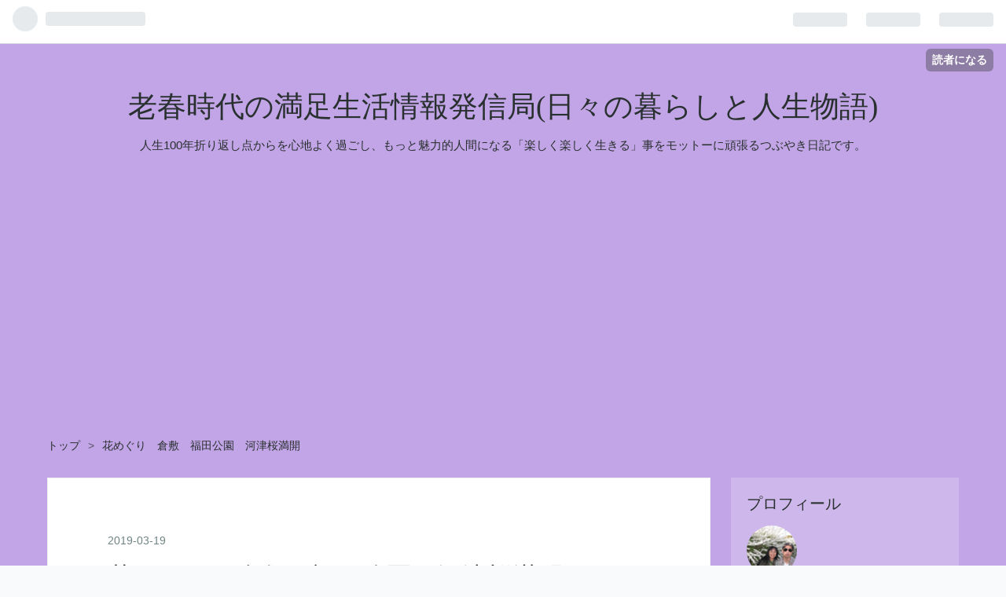

--- FILE ---
content_type: text/html; charset=utf-8
request_url: https://www.compasslife.work/entry/2019/03/19/142302
body_size: 13262
content:
<!DOCTYPE html>
<html
  lang="ja"

data-admin-domain="//blog.hatena.ne.jp"
data-admin-origin="https://blog.hatena.ne.jp"
data-author="compass-life"
data-avail-langs="ja en"
data-blog="compass-life.hatenablog.com"
data-blog-comments-top-is-new="1"
data-blog-host="compass-life.hatenablog.com"
data-blog-is-public="1"
data-blog-name="老春時代の満足生活情報発信局(日々の暮らしと人生物語)"
data-blog-owner="compass-life"
data-blog-show-ads=""
data-blog-show-sleeping-ads=""
data-blog-uri="https://www.compasslife.work/"
data-blog-uuid="98012380849396113"
data-blogs-uri-base="https://www.compasslife.work"
data-brand="pro"
data-data-layer="{&quot;hatenablog&quot;:{&quot;admin&quot;:{},&quot;analytics&quot;:{&quot;brand_property_id&quot;:&quot;&quot;,&quot;measurement_id&quot;:&quot;&quot;,&quot;non_sampling_property_id&quot;:&quot;&quot;,&quot;property_id&quot;:&quot;UA-135024563-1&quot;,&quot;separated_property_id&quot;:&quot;UA-29716941-18&quot;},&quot;blog&quot;:{&quot;blog_id&quot;:&quot;98012380849396113&quot;,&quot;content_seems_japanese&quot;:&quot;true&quot;,&quot;disable_ads&quot;:&quot;custom_domain&quot;,&quot;enable_ads&quot;:&quot;false&quot;,&quot;enable_keyword_link&quot;:&quot;true&quot;,&quot;entry_show_footer_related_entries&quot;:&quot;true&quot;,&quot;force_pc_view&quot;:&quot;false&quot;,&quot;is_public&quot;:&quot;true&quot;,&quot;is_responsive_view&quot;:&quot;false&quot;,&quot;is_sleeping&quot;:&quot;true&quot;,&quot;lang&quot;:&quot;ja&quot;,&quot;name&quot;:&quot;\u8001\u6625\u6642\u4ee3\u306e\u6e80\u8db3\u751f\u6d3b\u60c5\u5831\u767a\u4fe1\u5c40(\u65e5\u3005\u306e\u66ae\u3089\u3057\u3068\u4eba\u751f\u7269\u8a9e)&quot;,&quot;owner_name&quot;:&quot;compass-life&quot;,&quot;uri&quot;:&quot;https://www.compasslife.work/&quot;},&quot;brand&quot;:&quot;pro&quot;,&quot;page_id&quot;:&quot;entry&quot;,&quot;permalink_entry&quot;:{&quot;author_name&quot;:&quot;compass-life&quot;,&quot;categories&quot;:&quot;&quot;,&quot;character_count&quot;:402,&quot;date&quot;:&quot;2019-03-19&quot;,&quot;entry_id&quot;:&quot;17680117126995981922&quot;,&quot;first_category&quot;:&quot;&quot;,&quot;hour&quot;:&quot;14&quot;,&quot;title&quot;:&quot;\u82b1\u3081\u3050\u308a\u3000\u5009\u6577\u3000\u798f\u7530\u516c\u5712\u3000\u6cb3\u6d25\u685c\u6e80\u958b&quot;,&quot;uri&quot;:&quot;https://www.compasslife.work/entry/2019/03/19/142302&quot;},&quot;pro&quot;:&quot;pro&quot;,&quot;router_type&quot;:&quot;blogs&quot;}}"
data-device="pc"
data-dont-recommend-pro="false"
data-global-domain="https://hatena.blog"
data-globalheader-color="b"
data-globalheader-type="pc"
data-has-touch-view="1"
data-help-url="https://help.hatenablog.com"
data-page="entry"
data-parts-domain="https://hatenablog-parts.com"
data-plus-available="1"
data-pro="true"
data-router-type="blogs"
data-sentry-dsn="https://03a33e4781a24cf2885099fed222b56d@sentry.io/1195218"
data-sentry-environment="production"
data-sentry-sample-rate="0.1"
data-static-domain="https://cdn.blog.st-hatena.com"
data-version="eb858d677b6f9ea2eeb6a32d6d15a3"




  data-initial-state="{}"

  >
  <head prefix="og: http://ogp.me/ns# fb: http://ogp.me/ns/fb# article: http://ogp.me/ns/article#">

  

  
  <meta name="viewport" content="width=device-width, initial-scale=1.0" />


  


  

  <meta name="robots" content="max-image-preview:large" />


  <meta charset="utf-8"/>
  <meta http-equiv="X-UA-Compatible" content="IE=7; IE=9; IE=10; IE=11" />
  <title>花めぐり　倉敷　福田公園　河津桜満開 - 老春時代の満足生活情報発信局(日々の暮らしと人生物語)</title>

  
  <link rel="canonical" href="https://www.compasslife.work/entry/2019/03/19/142302"/>



  

<meta itemprop="name" content="花めぐり　倉敷　福田公園　河津桜満開 - 老春時代の満足生活情報発信局(日々の暮らしと人生物語)"/>

  <meta itemprop="image" content="https://cdn.image.st-hatena.com/image/scale/9251f7268734c1e303aeee4c1603df2267a2dba0/backend=imagemagick;version=1;width=1300/https%3A%2F%2Fcdn-ak.f.st-hatena.com%2Fimages%2Ffotolife%2Fc%2Fcompass-life%2F20190315%2F20190315180541.jpg"/>


  <meta property="og:title" content="花めぐり　倉敷　福田公園　河津桜満開 - 老春時代の満足生活情報発信局(日々の暮らしと人生物語)"/>
<meta property="og:type" content="article"/>
  <meta property="og:url" content="https://www.compasslife.work/entry/2019/03/19/142302"/>

  <meta property="og:image" content="https://cdn.image.st-hatena.com/image/scale/9251f7268734c1e303aeee4c1603df2267a2dba0/backend=imagemagick;version=1;width=1300/https%3A%2F%2Fcdn-ak.f.st-hatena.com%2Fimages%2Ffotolife%2Fc%2Fcompass-life%2F20190315%2F20190315180541.jpg"/>

<meta property="og:image:alt" content="花めぐり　倉敷　福田公園　河津桜満開 - 老春時代の満足生活情報発信局(日々の暮らしと人生物語)"/>
    <meta property="og:description" content="河津桜を見に、倉敷の福田公園に行ってきました。 福田公園 河津桜 河津桜 昨年は、満開を見られなかったのですが、今年は綺麗に咲いてました。個々の公園は,ソメイヨシノのもきれいなのですが、見に行ったことがないのです。河津桜は、長い開花期間があるので、ソメイヨシノと重なると、薄いソメイヨシノのピンクと河津桜の濃いピンクのコントラストも見事だろうなぁと思っているのですが。 4月1日より、仕事なので、また、見に行けないかな。何せ、夫が三交代の仕事をしているので、休みが決まっていないから。 だけど、あきらめずに、楽しみにしていよう。勤務がうまく休みになりますように。 インターネットで、倉敷の観光案内を張…" />
<meta property="og:site_name" content="老春時代の満足生活情報発信局(日々の暮らしと人生物語)"/>

  <meta property="article:published_time" content="2019-03-19T05:23:02Z" />

      <meta name="twitter:card"  content="summary_large_image" />
    <meta name="twitter:image" content="https://cdn.image.st-hatena.com/image/scale/9251f7268734c1e303aeee4c1603df2267a2dba0/backend=imagemagick;version=1;width=1300/https%3A%2F%2Fcdn-ak.f.st-hatena.com%2Fimages%2Ffotolife%2Fc%2Fcompass-life%2F20190315%2F20190315180541.jpg" />  <meta name="twitter:title" content="花めぐり　倉敷　福田公園　河津桜満開 - 老春時代の満足生活情報発信局(日々の暮らしと人生物語)" />    <meta name="twitter:description" content="河津桜を見に、倉敷の福田公園に行ってきました。 福田公園 河津桜 河津桜 昨年は、満開を見られなかったのですが、今年は綺麗に咲いてました。個々の公園は,ソメイヨシノのもきれいなのですが、見に行ったことがないのです。河津桜は、長い開花期間があるので、ソメイヨシノと重なると、薄いソメイヨシノのピンクと河津桜の濃いピンクのコ…" />  <meta name="twitter:app:name:iphone" content="はてなブログアプリ" />
  <meta name="twitter:app:id:iphone" content="583299321" />
  <meta name="twitter:app:url:iphone" content="hatenablog:///open?uri=https%3A%2F%2Fwww.compasslife.work%2Fentry%2F2019%2F03%2F19%2F142302" />  <meta name="twitter:site" content="@lifecompass3" />
  
    <meta name="description" content="河津桜を見に、倉敷の福田公園に行ってきました。 福田公園 河津桜 河津桜 昨年は、満開を見られなかったのですが、今年は綺麗に咲いてました。個々の公園は,ソメイヨシノのもきれいなのですが、見に行ったことがないのです。河津桜は、長い開花期間があるので、ソメイヨシノと重なると、薄いソメイヨシノのピンクと河津桜の濃いピンクのコントラストも見事だろうなぁと思っているのですが。 4月1日より、仕事なので、また、見に行けないかな。何せ、夫が三交代の仕事をしているので、休みが決まっていないから。 だけど、あきらめずに、楽しみにしていよう。勤務がうまく休みになりますように。 インターネットで、倉敷の観光案内を張…" />


  
<script
  id="embed-gtm-data-layer-loader"
  data-data-layer-page-specific="{&quot;hatenablog&quot;:{&quot;blogs_permalink&quot;:{&quot;has_related_entries_with_elasticsearch&quot;:&quot;true&quot;,&quot;is_author_pro&quot;:&quot;true&quot;,&quot;entry_afc_issued&quot;:&quot;false&quot;,&quot;is_blog_sleeping&quot;:&quot;true&quot;,&quot;blog_afc_issued&quot;:&quot;false&quot;}}}"
>
(function() {
  function loadDataLayer(elem, attrName) {
    if (!elem) { return {}; }
    var json = elem.getAttribute(attrName);
    if (!json) { return {}; }
    return JSON.parse(json);
  }

  var globalVariables = loadDataLayer(
    document.documentElement,
    'data-data-layer'
  );
  var pageSpecificVariables = loadDataLayer(
    document.getElementById('embed-gtm-data-layer-loader'),
    'data-data-layer-page-specific'
  );

  var variables = [globalVariables, pageSpecificVariables];

  if (!window.dataLayer) {
    window.dataLayer = [];
  }

  for (var i = 0; i < variables.length; i++) {
    window.dataLayer.push(variables[i]);
  }
})();
</script>

<!-- Google Tag Manager -->
<script>(function(w,d,s,l,i){w[l]=w[l]||[];w[l].push({'gtm.start':
new Date().getTime(),event:'gtm.js'});var f=d.getElementsByTagName(s)[0],
j=d.createElement(s),dl=l!='dataLayer'?'&l='+l:'';j.async=true;j.src=
'https://www.googletagmanager.com/gtm.js?id='+i+dl;f.parentNode.insertBefore(j,f);
})(window,document,'script','dataLayer','GTM-P4CXTW');</script>
<!-- End Google Tag Manager -->











  <link rel="shortcut icon" href="https://www.compasslife.work/icon/favicon">
<link rel="apple-touch-icon" href="https://www.compasslife.work/icon/touch">
<link rel="icon" sizes="192x192" href="https://www.compasslife.work/icon/link">

  

<link rel="alternate" type="application/atom+xml" title="Atom" href="https://www.compasslife.work/feed"/>
<link rel="alternate" type="application/rss+xml" title="RSS2.0" href="https://www.compasslife.work/rss"/>

  <link rel="alternate" type="application/json+oembed" href="https://hatena.blog/oembed?url=https%3A%2F%2Fwww.compasslife.work%2Fentry%2F2019%2F03%2F19%2F142302&amp;format=json" title="oEmbed Profile of 花めぐり　倉敷　福田公園　河津桜満開"/>
<link rel="alternate" type="text/xml+oembed" href="https://hatena.blog/oembed?url=https%3A%2F%2Fwww.compasslife.work%2Fentry%2F2019%2F03%2F19%2F142302&amp;format=xml" title="oEmbed Profile of 花めぐり　倉敷　福田公園　河津桜満開"/>
  
  <link rel="author" href="http://www.hatena.ne.jp/compass-life/">

  

  
      <link rel="preload" href="https://cdn-ak.f.st-hatena.com/images/fotolife/c/compass-life/20190315/20190315180541.jpg" as="image"/>


  
    
<link rel="stylesheet" type="text/css" href="https://cdn.blog.st-hatena.com/css/blog.css?version=eb858d677b6f9ea2eeb6a32d6d15a3"/>

    
  <link rel="stylesheet" type="text/css" href="https://usercss.blog.st-hatena.com/blog_style/98012380849396113/04be3f73e3433f3db9d95881f9c4e6e4f8205b5b"/>
  
  

  

  
<script> </script>

  
<style>
  div#google_afc_user,
  div.google-afc-user-container,
  div.google_afc_image,
  div.google_afc_blocklink {
      display: block !important;
  }
</style>


  

  
    <script type="application/ld+json">{"@context":"http://schema.org","@type":"Article","dateModified":"2019-03-19T14:24:46+09:00","datePublished":"2019-03-19T14:23:02+09:00","description":"河津桜を見に、倉敷の福田公園に行ってきました。 福田公園 河津桜 河津桜 昨年は、満開を見られなかったのですが、今年は綺麗に咲いてました。個々の公園は,ソメイヨシノのもきれいなのですが、見に行ったことがないのです。河津桜は、長い開花期間があるので、ソメイヨシノと重なると、薄いソメイヨシノのピンクと河津桜の濃いピンクのコントラストも見事だろうなぁと思っているのですが。 4月1日より、仕事なので、また、見に行けないかな。何せ、夫が三交代の仕事をしているので、休みが決まっていないから。 だけど、あきらめずに、楽しみにしていよう。勤務がうまく休みになりますように。 インターネットで、倉敷の観光案内を張…","headline":"花めぐり 倉敷 福田公園 河津桜満開","image":["https://cdn-ak.f.st-hatena.com/images/fotolife/c/compass-life/20190315/20190315180541.jpg"],"mainEntityOfPage":{"@id":"https://www.compasslife.work/entry/2019/03/19/142302","@type":"WebPage"}}</script>

  

  </script><script async src="//pagead2.googlesyndication.com/pagead/js/adsbygoogle.js"></script>
<script>
  (adsbygoogle = window.adsbygoogle || []).push({
    google_ad_client: "ca-pub-2228052159487202",
    enable_page_level_ads: true
  });
</script>

<script async src="//pagead2.googlesyndication.com/pagead/js/adsbygoogle.js"></script>
<script>
     (adsbygoogle = window.adsbygoogle || []).push({
          google_ad_client: "ca-pub-2228052159487202",
          enable_page_level_ads: true
     });
</script>
<script data-ad-client="ca-pub-2228052159487202" async src="https://pagead2.googlesyndication.com/pagead/js/adsbygoogle.js"></script>

  

</head>

  <body class="page-entry globalheader-ng-enabled">
    

<div id="globalheader-container"
  data-brand="hatenablog"
  
  >
  <iframe id="globalheader" height="37" frameborder="0" allowTransparency="true"></iframe>
</div>


  
  
  
    <nav class="
      blog-controlls
      
    ">
      <div class="blog-controlls-blog-icon">
        <a href="https://www.compasslife.work/">
          <img src="https://cdn.image.st-hatena.com/image/square/f0647e2e56de76d53f070280ab3c30f2c961705f/backend=imagemagick;height=128;version=1;width=128/https%3A%2F%2Fcdn.user.blog.st-hatena.com%2Fblog_custom_icon%2F153872485%2F174669706320379" alt="老春時代の満足生活情報発信局(日々の暮らしと人生物語)"/>
        </a>
      </div>
      <div class="blog-controlls-title">
        <a href="https://www.compasslife.work/">老春時代の満足生活情報発信局(日々の暮らしと人生物語)</a>
      </div>
      <a href="https://blog.hatena.ne.jp/compass-life/compass-life.hatenablog.com/subscribe?utm_campaign=subscribe_blog&amp;utm_medium=button&amp;utm_source=blogs_topright_button" class="blog-controlls-subscribe-btn test-blog-header-controlls-subscribe">
        読者になる
      </a>
    </nav>
  

  <div id="container">
    <div id="container-inner">
      <header id="blog-title" data-brand="hatenablog">
  <div id="blog-title-inner" >
    <div id="blog-title-content">
      <h1 id="title"><a href="https://www.compasslife.work/">老春時代の満足生活情報発信局(日々の暮らしと人生物語)</a></h1>
      
        <h2 id="blog-description">人生100年折り返し点からを心地よく過ごし、もっと魅力的人間になる「楽しく楽しく生きる」事をモットーに頑張るつぶやき日記です。</h2>
      
    </div>
  </div>
</header>

      

      
          <div id="top-box">
    <div class="breadcrumb" data-test-id="breadcrumb">
      <div class="breadcrumb-inner">
        <a class="breadcrumb-link" href="https://www.compasslife.work/"><span>トップ</span></a>          <span class="breadcrumb-gt">&gt;</span>          <span class="breadcrumb-child">            <span>花めぐり　倉敷　福田公園　河津桜満開</span>          </span>      </div>
    </div>
  </div>
  <script type="application/ld+json" class="test-breadcrumb-json-ld">
    {"@type":"BreadcrumbList","itemListElement":[{"@type":"ListItem","item":{"@id":"https://www.compasslife.work/","name":"トップ"},"position":1}],"@context":"http://schema.org"}
  </script>
      
      




<div id="content" class="hfeed"
  
  >
  <div id="content-inner">
    <div id="wrapper">
      <div id="main">
        <div id="main-inner">
          

          



          
  
  <!-- google_ad_section_start -->
  <!-- rakuten_ad_target_begin -->
  
  
  

  

  
    
      
        <article class="entry hentry test-hentry js-entry-article date-first autopagerize_page_element chars-800 words-100 mode-html entry-odd" id="entry-17680117126995981922" data-keyword-campaign="" data-uuid="17680117126995981922" data-publication-type="entry">
  <div class="entry-inner">
    <header class="entry-header">
  
    <div class="date entry-date first">
    <a href="https://www.compasslife.work/archive/2019/03/19" rel="nofollow">
      <time datetime="2019-03-19T05:23:02Z" title="2019-03-19T05:23:02Z">
        <span class="date-year">2019</span><span class="hyphen">-</span><span class="date-month">03</span><span class="hyphen">-</span><span class="date-day">19</span>
      </time>
    </a>
      </div>
  <h1 class="entry-title">
  <a href="https://www.compasslife.work/entry/2019/03/19/142302" class="entry-title-link bookmark">花めぐり　倉敷　福田公園　河津桜満開</a>
</h1>

  
  


  

  

</header>

    


    <div class="entry-content hatenablog-entry">
  
    <p><a class="keyword" href="http://d.hatena.ne.jp/keyword/%B2%CF%C4%C5%BA%F9">河津桜</a>を見に、倉敷の福田公園に行ってきました。</p>
<figure class="figure-image figure-image-fotolife mceNonEditable" title="福田公園">
<p><img class="hatena-fotolife" title="f:id:compass-life:20190315180541j:plain" src="https://cdn-ak.f.st-hatena.com/images/fotolife/c/compass-life/20190315/20190315180541.jpg" alt="f:id:compass-life:20190315180541j:plain" /></p>
<figcaption>福田公園</figcaption>
</figure>
<figure class="figure-image figure-image-fotolife mceNonEditable" title="河津桜">
<p><img class="hatena-fotolife" title="f:id:compass-life:20190315180823j:plain" src="https://cdn-ak.f.st-hatena.com/images/fotolife/c/compass-life/20190315/20190315180823.jpg" alt="f:id:compass-life:20190315180823j:plain" /></p>
<figcaption><a class="keyword" href="http://d.hatena.ne.jp/keyword/%B2%CF%C4%C5%BA%F9">河津桜</a></figcaption>
</figure>
<figure class="figure-image figure-image-fotolife mceNonEditable" title="河津桜">
<p><img class="hatena-fotolife" title="f:id:compass-life:20190315181031j:plain" src="https://cdn-ak.f.st-hatena.com/images/fotolife/c/compass-life/20190315/20190315181031.jpg" alt="f:id:compass-life:20190315181031j:plain" /></p>
<figcaption><a class="keyword" href="http://d.hatena.ne.jp/keyword/%B2%CF%C4%C5%BA%F9">河津桜</a></figcaption>
</figure>
<p>昨年は、満開を見られなかったのですが、今年は綺麗に咲いてました。個々の公園は,<a class="keyword" href="http://d.hatena.ne.jp/keyword/%A5%BD%A5%E1%A5%A4%A5%E8%A5%B7%A5%CE">ソメイヨシノ</a>のもきれいなのですが、見に行ったことがないのです。<a class="keyword" href="http://d.hatena.ne.jp/keyword/%B2%CF%C4%C5%BA%F9">河津桜</a>は、長い開花期間があるので、<a class="keyword" href="http://d.hatena.ne.jp/keyword/%A5%BD%A5%E1%A5%A4%A5%E8%A5%B7%A5%CE">ソメイヨシノ</a>と重なると、薄い<a class="keyword" href="http://d.hatena.ne.jp/keyword/%A5%BD%A5%E1%A5%A4%A5%E8%A5%B7%A5%CE">ソメイヨシノ</a>のピンクと<a class="keyword" href="http://d.hatena.ne.jp/keyword/%B2%CF%C4%C5%BA%F9">河津桜</a>の濃いピンクの<a class="keyword" href="http://d.hatena.ne.jp/keyword/%A5%B3%A5%F3%A5%C8%A5%E9">コントラ</a>ストも見事だろうなぁと思っているのですが。</p>
<p>4月1日より、仕事なので、また、見に行けないかな。何せ、夫が三交代の仕事をしているので、休みが決まっていないから。</p>
<p>だけど、あきらめずに、楽しみにしていよう。勤務がうまく休みになりますように。</p>
<p>インターネットで、倉敷の観光案内を張ってあげたいのだけど、う～ん、ごめんなさいまだ、わからないのです。</p>
<p>福田公園は、スポーツ施設があり、子供の遊戯場もあり、小さな子供と来れる良いところです。少し、温かい日の、早めのお花見はいかがでしょうか。</p>
    
    




    

  
</div>

    
  <footer class="entry-footer">
    
    <div class="entry-tags-wrapper">
  <div class="entry-tags">  </div>
</div>

    <p class="entry-footer-section track-inview-by-gtm" data-gtm-track-json="{&quot;area&quot;: &quot;finish_reading&quot;}">
  <span class="author vcard"><span class="fn" data-load-nickname="1" data-user-name="compass-life" >compass-life</span></span>
  <span class="entry-footer-time"><a href="https://www.compasslife.work/entry/2019/03/19/142302"><time data-relative datetime="2019-03-19T05:23:02Z" title="2019-03-19T05:23:02Z" class="updated">2019-03-19 14:23</time></a></span>
  
  
  
    <span class="
      entry-footer-subscribe
      
    " data-test-blog-controlls-subscribe>
      <a href="https://blog.hatena.ne.jp/compass-life/compass-life.hatenablog.com/subscribe?utm_campaign=subscribe_blog&amp;utm_medium=button&amp;utm_source=blogs_entry_footer">
        読者になる
      </a>
    </span>
  
</p>

    
  <div
    class="hatena-star-container"
    data-hatena-star-container
    data-hatena-star-url="https://www.compasslife.work/entry/2019/03/19/142302"
    data-hatena-star-title="花めぐり　倉敷　福田公園　河津桜満開"
    data-hatena-star-variant="profile-icon"
    data-hatena-star-profile-url-template="https://blog.hatena.ne.jp/{username}/"
  ></div>


    
<div class="social-buttons">
  
  
    <div class="social-button-item">
      <a href="https://b.hatena.ne.jp/entry/s/www.compasslife.work/entry/2019/03/19/142302" class="hatena-bookmark-button" data-hatena-bookmark-url="https://www.compasslife.work/entry/2019/03/19/142302" data-hatena-bookmark-layout="vertical-balloon" data-hatena-bookmark-lang="ja" title="この記事をはてなブックマークに追加"><img src="https://b.st-hatena.com/images/entry-button/button-only.gif" alt="この記事をはてなブックマークに追加" width="20" height="20" style="border: none;" /></a>
    </div>
  
  
    <div class="social-button-item">
      <div class="fb-share-button" data-layout="box_count" data-href="https://www.compasslife.work/entry/2019/03/19/142302"></div>
    </div>
  
  
    
    
    <div class="social-button-item">
      <a
          class="entry-share-button entry-share-button-twitter test-share-button-twitter"
          href="https://x.com/intent/tweet?text=%E8%8A%B1%E3%82%81%E3%81%90%E3%82%8A%E3%80%80%E5%80%89%E6%95%B7%E3%80%80%E7%A6%8F%E7%94%B0%E5%85%AC%E5%9C%92%E3%80%80%E6%B2%B3%E6%B4%A5%E6%A1%9C%E6%BA%80%E9%96%8B+-+%E8%80%81%E6%98%A5%E6%99%82%E4%BB%A3%E3%81%AE%E6%BA%80%E8%B6%B3%E7%94%9F%E6%B4%BB%E6%83%85%E5%A0%B1%E7%99%BA%E4%BF%A1%E5%B1%80(%E6%97%A5%E3%80%85%E3%81%AE%E6%9A%AE%E3%82%89%E3%81%97%E3%81%A8%E4%BA%BA%E7%94%9F%E7%89%A9%E8%AA%9E)&amp;url=https%3A%2F%2Fwww.compasslife.work%2Fentry%2F2019%2F03%2F19%2F142302"
          title="X（Twitter）で投稿する"
        ></a>
    </div>
  
  
  
  
  
  
</div>

    

    <div class="customized-footer">
      

        

          <div class="entry-footer-modules" id="entry-footer-secondary-modules">      
<div class="hatena-module hatena-module-related-entries" >
      
  <!-- Hatena-Epic-has-related-entries-with-elasticsearch:true -->
  <div class="hatena-module-title">
    関連記事
  </div>
  <div class="hatena-module-body">
    <ul class="related-entries hatena-urllist urllist-with-thumbnails">
  
  
    
    <li class="urllist-item related-entries-item">
      <div class="urllist-item-inner related-entries-item-inner">
        
          
                      <div class="urllist-date-link related-entries-date-link">
  <a href="https://www.compasslife.work/archive/2023/08/18" rel="nofollow">
    <time datetime="2023-08-18T05:39:18Z" title="2023年8月18日">
      2023-08-18
    </time>
  </a>
</div>

          <a href="https://www.compasslife.work/entry/2023/08/18/143918" class="urllist-title-link related-entries-title-link  urllist-title related-entries-title">愛猫の小鉄の脱走、帰還後の他の猫たちの様子</a>




          
          

                      <div class="urllist-entry-body related-entries-entry-body">愛猫の小鉄の脱走、帰還後の他の猫たちの様子。 今日は、動物病…</div>
      </div>
    </li>
  
    
    <li class="urllist-item related-entries-item">
      <div class="urllist-item-inner related-entries-item-inner">
        
          
                      <div class="urllist-date-link related-entries-date-link">
  <a href="https://www.compasslife.work/archive/2022/06/13" rel="nofollow">
    <time datetime="2022-06-12T22:37:08Z" title="2022年6月13日">
      2022-06-13
    </time>
  </a>
</div>

          <a href="https://www.compasslife.work/entry/2022/06/13/073708" class="urllist-title-link related-entries-title-link  urllist-title related-entries-title">猫事情➄7日ぶりに、小鉄の姿を確認。保護できる可能性が出てきた。</a>




          
          

                      <div class="urllist-entry-body related-entries-entry-body">猫事情➄見つかった。 今日は、夫が準夜なので、夫が仕事から帰…</div>
      </div>
    </li>
  
    
    <li class="urllist-item related-entries-item">
      <div class="urllist-item-inner related-entries-item-inner">
        
          
                      <div class="urllist-date-link related-entries-date-link">
  <a href="https://www.compasslife.work/archive/2022/02/18" rel="nofollow">
    <time datetime="2022-02-18T14:11:11Z" title="2022年2月18日">
      2022-02-18
    </time>
  </a>
</div>

          <a href="https://www.compasslife.work/entry/2022/02/18/231111" class="urllist-title-link related-entries-title-link  urllist-title related-entries-title">慢性腎不全の持病があって、やりたいことに制限があるけど、過去のことを考える時間が持てることは今が幸せ…</a>




          
          

                      <div class="urllist-entry-body related-entries-entry-body">生さぬ仲の息子の母親がなくなった。 数日前に、次男から、「兄…</div>
      </div>
    </li>
  
    
    <li class="urllist-item related-entries-item">
      <div class="urllist-item-inner related-entries-item-inner">
        
          
                      <a class="urllist-image-link related-entries-image-link" href="https://www.compasslife.work/entry/2021/09/17/131013">
  <img alt="62歳慢性腎不全「16時間ダイエット」2021年9月16日、16日目。守ることをきちんと守り、自分に合った方法でやれば、うまくいくと信じて頑張る。" src="https://cdn.image.st-hatena.com/image/square/4a33040715a8d22869a1afaff535db08b6d656ce/backend=imagemagick;height=100;version=1;width=100/https%3A%2F%2Fcdn-ak.f.st-hatena.com%2Fimages%2Ffotolife%2Fc%2Fcompass-life%2F20210917%2F20210917130607.jpg" class="urllist-image related-entries-image" title="62歳慢性腎不全「16時間ダイエット」2021年9月16日、16日目。守ることをきちんと守り、自分に合った方法でやれば、うまくいくと信じて頑張る。" width="100" height="100" loading="lazy">
</a>
            <div class="urllist-date-link related-entries-date-link">
  <a href="https://www.compasslife.work/archive/2021/09/17" rel="nofollow">
    <time datetime="2021-09-17T04:10:13Z" title="2021年9月17日">
      2021-09-17
    </time>
  </a>
</div>

          <a href="https://www.compasslife.work/entry/2021/09/17/131013" class="urllist-title-link related-entries-title-link  urllist-title related-entries-title">62歳慢性腎不全「16時間ダイエット」2021年9月16日、16日目。守ることをきちんと守り、自分に…</a>




          
          

                      <div class="urllist-entry-body related-entries-entry-body">2021年9月16日「16時間ダイエット」16日目。 今日は、夫が仕事…</div>
      </div>
    </li>
  
    
    <li class="urllist-item related-entries-item">
      <div class="urllist-item-inner related-entries-item-inner">
        
          
                      <a class="urllist-image-link related-entries-image-link" href="https://www.compasslife.work/entry/2021/08/09/085504">
  <img alt="野良猫の保護で、母猫の行動が切ないそして自分のしていることはまちがっている？胸の痛みが、起こるのはなぜだろう。" src="https://cdn.image.st-hatena.com/image/square/13cb5adf041d39827c823827ed9efe4753fa75d2/backend=imagemagick;height=100;version=1;width=100/https%3A%2F%2Fcdn-ak.f.st-hatena.com%2Fimages%2Ffotolife%2Fc%2Fcompass-life%2F20210413%2F20210413111855.jpg" class="urllist-image related-entries-image" title="野良猫の保護で、母猫の行動が切ないそして自分のしていることはまちがっている？胸の痛みが、起こるのはなぜだろう。" width="100" height="100" loading="lazy">
</a>
            <div class="urllist-date-link related-entries-date-link">
  <a href="https://www.compasslife.work/archive/2021/08/09" rel="nofollow">
    <time datetime="2021-08-08T23:55:04Z" title="2021年8月9日">
      2021-08-09
    </time>
  </a>
</div>

          <a href="https://www.compasslife.work/entry/2021/08/09/085504" class="urllist-title-link related-entries-title-link  urllist-title related-entries-title">野良猫の保護で、母猫の行動が切ないそして自分のしていることはまちがっている？胸の痛みが、起こるのはな…</a>




          
          

                      <div class="urllist-entry-body related-entries-entry-body">台風9号の影響で、風邪や雨の音が、保護しているこの子たち、落…</div>
      </div>
    </li>
  
</ul>

  </div>
</div>
  </div>
        

      
    </div>
    
  <div class="comment-box js-comment-box">
    
      <a class="leave-comment-title js-leave-comment-title">コメントを書く</a>
    
    <ul class="comment js-comment">
      <li class="read-more-comments" style="display: none;"><a>もっと読む</a></li>
    </ul>
    
  </div>

  </footer>

  </div>
</article>

      
      
    
  

  
  <!-- rakuten_ad_target_end -->
  <!-- google_ad_section_end -->
  
  
  
  <div class="pager pager-permalink permalink">
    
      
      <span class="pager-prev">
        <a href="https://www.compasslife.work/entry/2019/03/19/155110" rel="prev">
          <span class="pager-arrow">&laquo; </span>
          去勢手術が終わりました。
        </a>
      </span>
    
    
      
      <span class="pager-next">
        <a href="https://www.compasslife.work/entry/tyatyanokyoseisyuzutu" rel="next">
          茶々丸の去勢手術
          <span class="pager-arrow"> &raquo;</span>
        </a>
      </span>
    
  </div>


  



        </div>
      </div>

      <aside id="box1">
  <div id="box1-inner">
  </div>
</aside>

    </div><!-- #wrapper -->

    
<aside id="box2">
  
  <div id="box2-inner">
    
      

<div class="hatena-module hatena-module-profile">
  <div class="hatena-module-title">
    プロフィール
  </div>
  <div class="hatena-module-body">
    
    <a href="https://www.compasslife.work/about" class="profile-icon-link">
      <img src="https://cdn.profile-image.st-hatena.com/users/compass-life/profile.png?1549430966"
      alt="id:compass-life" class="profile-icon" />
    </a>
    

    
    <span class="id">
      <a href="https://www.compasslife.work/about" class="hatena-id-link"><span data-load-nickname="1" data-user-name="compass-life">id:compass-life</span></a>
      
  
  
    <a href="https://blog.hatena.ne.jp/-/pro?plus_via=blog_plus_badge&amp;utm_source=pro_badge&amp;utm_medium=referral&amp;utm_campaign=register_pro" title="はてなブログPro"><i class="badge-type-pro">はてなブログPro</i></a>
  


    </span>
    

    

    
    <div class="profile-description">
      <p>還暦を迎え、人生を心地よく過ごし、もっと魅力的人間になる「楽しく楽しく生きる」ヒント探しブログです</p>

    </div>
    

    
      <div class="hatena-follow-button-box btn-subscribe js-hatena-follow-button-box"
  
  >

  <a href="#" class="hatena-follow-button js-hatena-follow-button">
    <span class="subscribing">
      <span class="foreground">読者です</span>
      <span class="background">読者をやめる</span>
    </span>
    <span class="unsubscribing" data-track-name="profile-widget-subscribe-button" data-track-once>
      <span class="foreground">読者になる</span>
      <span class="background">読者になる</span>
    </span>
  </a>
  <div class="subscription-count-box js-subscription-count-box">
    <i></i>
    <u></u>
    <span class="subscription-count js-subscription-count">
    </span>
  </div>
</div>

    

    

    <div class="profile-about">
      <a href="https://www.compasslife.work/about">このブログについて</a>
    </div>

  </div>
</div>

    
      
<div class="hatena-module hatena-module-entries-access-ranking"
  data-count="5"
  data-source="access"
  data-enable_customize_format="0"
  data-display_entry_image_size_width="100"
  data-display_entry_image_size_height="100"

  data-display_entry_category="0"
  data-display_entry_image="1"
  data-display_entry_image_size_width="100"
  data-display_entry_image_size_height="100"
  data-display_entry_body_length="0"
  data-display_entry_date="1"
  data-display_entry_title_length="20"
  data-restrict_entry_title_length="0"
  data-display_bookmark_count="0"

>
  <div class="hatena-module-title">
    
      注目記事
    
  </div>
  <div class="hatena-module-body">
    
  </div>
</div>

    
      

<div class="hatena-module hatena-module-category">
  <div class="hatena-module-title">
    カテゴリー
  </div>
  <div class="hatena-module-body">
    <ul class="hatena-urllist">
      
        <li>
          <a href="https://www.compasslife.work/archive/category/%E8%80%81%E6%98%A5%E6%99%82%E4%BB%A3%E6%97%A5%E8%A8%98%EF%BC%88%E6%97%A5%E3%80%85%E3%81%AE%E7%8B%AC%E3%82%8A%E8%A8%80%EF%BC%89" class="category-老春時代日記（日々の独り言）">
            老春時代日記（日々の独り言） (300)
          </a>
        </li>
      
        <li>
          <a href="https://www.compasslife.work/archive/category/%E8%80%81%E6%98%A5%E6%99%82%E4%BB%A3%E6%97%A5%E8%A8%98%E3%80%8C%E6%97%A5%E3%80%85%E3%81%AE%E7%8B%AC%E3%82%8A%E8%A8%80%E3%80%8D" class="category-老春時代日記「日々の独り言」">
            老春時代日記「日々の独り言」 (66)
          </a>
        </li>
      
        <li>
          <a href="https://www.compasslife.work/archive/category/%E5%81%A5%E5%BA%B7%E3%81%A8%E8%85%8E%E8%87%93%E7%97%85" class="category-健康と腎臓病">
            健康と腎臓病 (49)
          </a>
        </li>
      
        <li>
          <a href="https://www.compasslife.work/archive/category/%E7%8C%AB%E3%81%A8%E3%81%AE%E6%9A%AE%E3%82%89%E3%81%97%EF%BC%88%E3%83%9A%E3%83%83%E3%83%88%EF%BC%89" class="category-猫との暮らし（ペット）">
            猫との暮らし（ペット） (39)
          </a>
        </li>
      
        <li>
          <a href="https://www.compasslife.work/archive/category/%E5%AE%B6%E6%97%8F%E3%81%A8%E5%AD%90%E8%82%B2%E3%81%A6" class="category-家族と子育て">
            家族と子育て (23)
          </a>
        </li>
      
        <li>
          <a href="https://www.compasslife.work/archive/category/%E6%97%A6%E9%82%A3%E3%82%B7%E3%83%AA%E3%83%BC%E3%82%BA" class="category-旦那シリーズ">
            旦那シリーズ (14)
          </a>
        </li>
      
        <li>
          <a href="https://www.compasslife.work/archive/category/%E5%8D%A0%E3%81%84%E3%82%AB%E3%82%A6%E3%83%B3%E3%82%BB%E3%83%A9%E3%83%BC" class="category-占いカウンセラー">
            占いカウンセラー (3)
          </a>
        </li>
      
        <li>
          <a href="https://www.compasslife.work/archive/category/%E8%B6%A3%E5%91%B3%E3%80%81%E3%83%96%E3%83%AD%E3%82%B0" class="category-趣味、ブログ">
            趣味、ブログ (3)
          </a>
        </li>
      
        <li>
          <a href="https://www.compasslife.work/archive/category/%E3%83%97%E3%83%A9%E3%82%A4%E3%83%90%E3%82%B7%E3%83%BC%E3%83%9D%E3%83%AA%E3%82%B7%E3%83%BC%EF%BC%88%EF%BC%91%EF%BC%89" class="category-プライバシーポリシー（１）">
            プライバシーポリシー（１） (2)
          </a>
        </li>
      
        <li>
          <a href="https://www.compasslife.work/archive/category/%E5%8D%A0%E3%81%84%E3%81%A8%E7%A7%81" class="category-占いと私">
            占いと私 (2)
          </a>
        </li>
      
    </ul>
  </div>
</div>

    
      <div class="hatena-module hatena-module-recent-entries ">
  <div class="hatena-module-title">
    <a href="https://www.compasslife.work/archive">
      最新記事
    </a>
  </div>
  <div class="hatena-module-body">
    <ul class="recent-entries hatena-urllist ">
  
  
    
    <li class="urllist-item recent-entries-item">
      <div class="urllist-item-inner recent-entries-item-inner">
        
          
          
          <a href="https://www.compasslife.work/entry/2025/09/12/104313" class="urllist-title-link recent-entries-title-link  urllist-title recent-entries-title">老春の体と心：裏切らない存在に出会えたこと</a>




          
          

                </div>
    </li>
  
    
    <li class="urllist-item recent-entries-item">
      <div class="urllist-item-inner recent-entries-item-inner">
        
          
          
          <a href="https://www.compasslife.work/entry/2025/09/12/102320" class="urllist-title-link recent-entries-title-link  urllist-title recent-entries-title">お腹ポッコリに隠された“老いのサイン”</a>




          
          

                </div>
    </li>
  
    
    <li class="urllist-item recent-entries-item">
      <div class="urllist-item-inner recent-entries-item-inner">
        
          
          
          <a href="https://www.compasslife.work/entry/2025/09/06/093546" class="urllist-title-link recent-entries-title-link  urllist-title recent-entries-title">老いとの賢い付き合い方  （初出：2019年2月5日）2025年に加筆修正しました。</a>




          
          

                </div>
    </li>
  
    
    <li class="urllist-item recent-entries-item">
      <div class="urllist-item-inner recent-entries-item-inner">
        
          
          
          <a href="https://www.compasslife.work/entry/2025/09/06/093138" class="urllist-title-link recent-entries-title-link  urllist-title recent-entries-title">【初めまして】還暦を迎えて、人生を見つめ直す「初投稿：2019年　最新版：2025年」</a>




          
          

                </div>
    </li>
  
    
    <li class="urllist-item recent-entries-item">
      <div class="urllist-item-inner recent-entries-item-inner">
        
          
          
          <a href="https://www.compasslife.work/entry/2025/09/06/062346" class="urllist-title-link recent-entries-title-link  urllist-title recent-entries-title">旦那シリーズ #14猫事情</a>




          
          

                </div>
    </li>
  
</ul>

      </div>
</div>

    
      

<div class="hatena-module hatena-module-archive" data-archive-type="default" data-archive-url="https://www.compasslife.work/archive">
  <div class="hatena-module-title">
    <a href="https://www.compasslife.work/archive">月別アーカイブ</a>
  </div>
  <div class="hatena-module-body">
    
      
        <ul class="hatena-urllist">
          
            <li class="archive-module-year archive-module-year-hidden" data-year="2025">
              <div class="archive-module-button">
                <span class="archive-module-hide-button">▼</span>
                <span class="archive-module-show-button">▶</span>
              </div>
              <a href="https://www.compasslife.work/archive/2025" class="archive-module-year-title archive-module-year-2025">
                2025
              </a>
              <ul class="archive-module-months">
                
                  <li class="archive-module-month">
                    <a href="https://www.compasslife.work/archive/2025/09" class="archive-module-month-title archive-module-month-2025-9">
                      2025 / 9
                    </a>
                  </li>
                
                  <li class="archive-module-month">
                    <a href="https://www.compasslife.work/archive/2025/04" class="archive-module-month-title archive-module-month-2025-4">
                      2025 / 4
                    </a>
                  </li>
                
                  <li class="archive-module-month">
                    <a href="https://www.compasslife.work/archive/2025/02" class="archive-module-month-title archive-module-month-2025-2">
                      2025 / 2
                    </a>
                  </li>
                
                  <li class="archive-module-month">
                    <a href="https://www.compasslife.work/archive/2025/01" class="archive-module-month-title archive-module-month-2025-1">
                      2025 / 1
                    </a>
                  </li>
                
              </ul>
            </li>
          
            <li class="archive-module-year archive-module-year-hidden" data-year="2024">
              <div class="archive-module-button">
                <span class="archive-module-hide-button">▼</span>
                <span class="archive-module-show-button">▶</span>
              </div>
              <a href="https://www.compasslife.work/archive/2024" class="archive-module-year-title archive-module-year-2024">
                2024
              </a>
              <ul class="archive-module-months">
                
                  <li class="archive-module-month">
                    <a href="https://www.compasslife.work/archive/2024/12" class="archive-module-month-title archive-module-month-2024-12">
                      2024 / 12
                    </a>
                  </li>
                
                  <li class="archive-module-month">
                    <a href="https://www.compasslife.work/archive/2024/11" class="archive-module-month-title archive-module-month-2024-11">
                      2024 / 11
                    </a>
                  </li>
                
                  <li class="archive-module-month">
                    <a href="https://www.compasslife.work/archive/2024/09" class="archive-module-month-title archive-module-month-2024-9">
                      2024 / 9
                    </a>
                  </li>
                
                  <li class="archive-module-month">
                    <a href="https://www.compasslife.work/archive/2024/08" class="archive-module-month-title archive-module-month-2024-8">
                      2024 / 8
                    </a>
                  </li>
                
                  <li class="archive-module-month">
                    <a href="https://www.compasslife.work/archive/2024/06" class="archive-module-month-title archive-module-month-2024-6">
                      2024 / 6
                    </a>
                  </li>
                
                  <li class="archive-module-month">
                    <a href="https://www.compasslife.work/archive/2024/05" class="archive-module-month-title archive-module-month-2024-5">
                      2024 / 5
                    </a>
                  </li>
                
                  <li class="archive-module-month">
                    <a href="https://www.compasslife.work/archive/2024/04" class="archive-module-month-title archive-module-month-2024-4">
                      2024 / 4
                    </a>
                  </li>
                
                  <li class="archive-module-month">
                    <a href="https://www.compasslife.work/archive/2024/03" class="archive-module-month-title archive-module-month-2024-3">
                      2024 / 3
                    </a>
                  </li>
                
                  <li class="archive-module-month">
                    <a href="https://www.compasslife.work/archive/2024/02" class="archive-module-month-title archive-module-month-2024-2">
                      2024 / 2
                    </a>
                  </li>
                
                  <li class="archive-module-month">
                    <a href="https://www.compasslife.work/archive/2024/01" class="archive-module-month-title archive-module-month-2024-1">
                      2024 / 1
                    </a>
                  </li>
                
              </ul>
            </li>
          
            <li class="archive-module-year archive-module-year-hidden" data-year="2023">
              <div class="archive-module-button">
                <span class="archive-module-hide-button">▼</span>
                <span class="archive-module-show-button">▶</span>
              </div>
              <a href="https://www.compasslife.work/archive/2023" class="archive-module-year-title archive-module-year-2023">
                2023
              </a>
              <ul class="archive-module-months">
                
                  <li class="archive-module-month">
                    <a href="https://www.compasslife.work/archive/2023/12" class="archive-module-month-title archive-module-month-2023-12">
                      2023 / 12
                    </a>
                  </li>
                
                  <li class="archive-module-month">
                    <a href="https://www.compasslife.work/archive/2023/11" class="archive-module-month-title archive-module-month-2023-11">
                      2023 / 11
                    </a>
                  </li>
                
                  <li class="archive-module-month">
                    <a href="https://www.compasslife.work/archive/2023/10" class="archive-module-month-title archive-module-month-2023-10">
                      2023 / 10
                    </a>
                  </li>
                
                  <li class="archive-module-month">
                    <a href="https://www.compasslife.work/archive/2023/09" class="archive-module-month-title archive-module-month-2023-9">
                      2023 / 9
                    </a>
                  </li>
                
                  <li class="archive-module-month">
                    <a href="https://www.compasslife.work/archive/2023/08" class="archive-module-month-title archive-module-month-2023-8">
                      2023 / 8
                    </a>
                  </li>
                
                  <li class="archive-module-month">
                    <a href="https://www.compasslife.work/archive/2023/07" class="archive-module-month-title archive-module-month-2023-7">
                      2023 / 7
                    </a>
                  </li>
                
                  <li class="archive-module-month">
                    <a href="https://www.compasslife.work/archive/2023/06" class="archive-module-month-title archive-module-month-2023-6">
                      2023 / 6
                    </a>
                  </li>
                
                  <li class="archive-module-month">
                    <a href="https://www.compasslife.work/archive/2023/05" class="archive-module-month-title archive-module-month-2023-5">
                      2023 / 5
                    </a>
                  </li>
                
                  <li class="archive-module-month">
                    <a href="https://www.compasslife.work/archive/2023/04" class="archive-module-month-title archive-module-month-2023-4">
                      2023 / 4
                    </a>
                  </li>
                
                  <li class="archive-module-month">
                    <a href="https://www.compasslife.work/archive/2023/03" class="archive-module-month-title archive-module-month-2023-3">
                      2023 / 3
                    </a>
                  </li>
                
                  <li class="archive-module-month">
                    <a href="https://www.compasslife.work/archive/2023/02" class="archive-module-month-title archive-module-month-2023-2">
                      2023 / 2
                    </a>
                  </li>
                
                  <li class="archive-module-month">
                    <a href="https://www.compasslife.work/archive/2023/01" class="archive-module-month-title archive-module-month-2023-1">
                      2023 / 1
                    </a>
                  </li>
                
              </ul>
            </li>
          
            <li class="archive-module-year archive-module-year-hidden" data-year="2022">
              <div class="archive-module-button">
                <span class="archive-module-hide-button">▼</span>
                <span class="archive-module-show-button">▶</span>
              </div>
              <a href="https://www.compasslife.work/archive/2022" class="archive-module-year-title archive-module-year-2022">
                2022
              </a>
              <ul class="archive-module-months">
                
                  <li class="archive-module-month">
                    <a href="https://www.compasslife.work/archive/2022/12" class="archive-module-month-title archive-module-month-2022-12">
                      2022 / 12
                    </a>
                  </li>
                
                  <li class="archive-module-month">
                    <a href="https://www.compasslife.work/archive/2022/11" class="archive-module-month-title archive-module-month-2022-11">
                      2022 / 11
                    </a>
                  </li>
                
                  <li class="archive-module-month">
                    <a href="https://www.compasslife.work/archive/2022/10" class="archive-module-month-title archive-module-month-2022-10">
                      2022 / 10
                    </a>
                  </li>
                
                  <li class="archive-module-month">
                    <a href="https://www.compasslife.work/archive/2022/09" class="archive-module-month-title archive-module-month-2022-9">
                      2022 / 9
                    </a>
                  </li>
                
                  <li class="archive-module-month">
                    <a href="https://www.compasslife.work/archive/2022/08" class="archive-module-month-title archive-module-month-2022-8">
                      2022 / 8
                    </a>
                  </li>
                
                  <li class="archive-module-month">
                    <a href="https://www.compasslife.work/archive/2022/07" class="archive-module-month-title archive-module-month-2022-7">
                      2022 / 7
                    </a>
                  </li>
                
                  <li class="archive-module-month">
                    <a href="https://www.compasslife.work/archive/2022/06" class="archive-module-month-title archive-module-month-2022-6">
                      2022 / 6
                    </a>
                  </li>
                
                  <li class="archive-module-month">
                    <a href="https://www.compasslife.work/archive/2022/05" class="archive-module-month-title archive-module-month-2022-5">
                      2022 / 5
                    </a>
                  </li>
                
                  <li class="archive-module-month">
                    <a href="https://www.compasslife.work/archive/2022/04" class="archive-module-month-title archive-module-month-2022-4">
                      2022 / 4
                    </a>
                  </li>
                
                  <li class="archive-module-month">
                    <a href="https://www.compasslife.work/archive/2022/03" class="archive-module-month-title archive-module-month-2022-3">
                      2022 / 3
                    </a>
                  </li>
                
                  <li class="archive-module-month">
                    <a href="https://www.compasslife.work/archive/2022/02" class="archive-module-month-title archive-module-month-2022-2">
                      2022 / 2
                    </a>
                  </li>
                
                  <li class="archive-module-month">
                    <a href="https://www.compasslife.work/archive/2022/01" class="archive-module-month-title archive-module-month-2022-1">
                      2022 / 1
                    </a>
                  </li>
                
              </ul>
            </li>
          
            <li class="archive-module-year archive-module-year-hidden" data-year="2021">
              <div class="archive-module-button">
                <span class="archive-module-hide-button">▼</span>
                <span class="archive-module-show-button">▶</span>
              </div>
              <a href="https://www.compasslife.work/archive/2021" class="archive-module-year-title archive-module-year-2021">
                2021
              </a>
              <ul class="archive-module-months">
                
                  <li class="archive-module-month">
                    <a href="https://www.compasslife.work/archive/2021/12" class="archive-module-month-title archive-module-month-2021-12">
                      2021 / 12
                    </a>
                  </li>
                
                  <li class="archive-module-month">
                    <a href="https://www.compasslife.work/archive/2021/11" class="archive-module-month-title archive-module-month-2021-11">
                      2021 / 11
                    </a>
                  </li>
                
                  <li class="archive-module-month">
                    <a href="https://www.compasslife.work/archive/2021/10" class="archive-module-month-title archive-module-month-2021-10">
                      2021 / 10
                    </a>
                  </li>
                
                  <li class="archive-module-month">
                    <a href="https://www.compasslife.work/archive/2021/09" class="archive-module-month-title archive-module-month-2021-9">
                      2021 / 9
                    </a>
                  </li>
                
                  <li class="archive-module-month">
                    <a href="https://www.compasslife.work/archive/2021/08" class="archive-module-month-title archive-module-month-2021-8">
                      2021 / 8
                    </a>
                  </li>
                
                  <li class="archive-module-month">
                    <a href="https://www.compasslife.work/archive/2021/07" class="archive-module-month-title archive-module-month-2021-7">
                      2021 / 7
                    </a>
                  </li>
                
                  <li class="archive-module-month">
                    <a href="https://www.compasslife.work/archive/2021/06" class="archive-module-month-title archive-module-month-2021-6">
                      2021 / 6
                    </a>
                  </li>
                
                  <li class="archive-module-month">
                    <a href="https://www.compasslife.work/archive/2021/05" class="archive-module-month-title archive-module-month-2021-5">
                      2021 / 5
                    </a>
                  </li>
                
                  <li class="archive-module-month">
                    <a href="https://www.compasslife.work/archive/2021/04" class="archive-module-month-title archive-module-month-2021-4">
                      2021 / 4
                    </a>
                  </li>
                
                  <li class="archive-module-month">
                    <a href="https://www.compasslife.work/archive/2021/03" class="archive-module-month-title archive-module-month-2021-3">
                      2021 / 3
                    </a>
                  </li>
                
                  <li class="archive-module-month">
                    <a href="https://www.compasslife.work/archive/2021/02" class="archive-module-month-title archive-module-month-2021-2">
                      2021 / 2
                    </a>
                  </li>
                
              </ul>
            </li>
          
            <li class="archive-module-year archive-module-year-hidden" data-year="2020">
              <div class="archive-module-button">
                <span class="archive-module-hide-button">▼</span>
                <span class="archive-module-show-button">▶</span>
              </div>
              <a href="https://www.compasslife.work/archive/2020" class="archive-module-year-title archive-module-year-2020">
                2020
              </a>
              <ul class="archive-module-months">
                
                  <li class="archive-module-month">
                    <a href="https://www.compasslife.work/archive/2020/12" class="archive-module-month-title archive-module-month-2020-12">
                      2020 / 12
                    </a>
                  </li>
                
                  <li class="archive-module-month">
                    <a href="https://www.compasslife.work/archive/2020/11" class="archive-module-month-title archive-module-month-2020-11">
                      2020 / 11
                    </a>
                  </li>
                
                  <li class="archive-module-month">
                    <a href="https://www.compasslife.work/archive/2020/10" class="archive-module-month-title archive-module-month-2020-10">
                      2020 / 10
                    </a>
                  </li>
                
                  <li class="archive-module-month">
                    <a href="https://www.compasslife.work/archive/2020/09" class="archive-module-month-title archive-module-month-2020-9">
                      2020 / 9
                    </a>
                  </li>
                
                  <li class="archive-module-month">
                    <a href="https://www.compasslife.work/archive/2020/08" class="archive-module-month-title archive-module-month-2020-8">
                      2020 / 8
                    </a>
                  </li>
                
                  <li class="archive-module-month">
                    <a href="https://www.compasslife.work/archive/2020/07" class="archive-module-month-title archive-module-month-2020-7">
                      2020 / 7
                    </a>
                  </li>
                
                  <li class="archive-module-month">
                    <a href="https://www.compasslife.work/archive/2020/06" class="archive-module-month-title archive-module-month-2020-6">
                      2020 / 6
                    </a>
                  </li>
                
                  <li class="archive-module-month">
                    <a href="https://www.compasslife.work/archive/2020/05" class="archive-module-month-title archive-module-month-2020-5">
                      2020 / 5
                    </a>
                  </li>
                
                  <li class="archive-module-month">
                    <a href="https://www.compasslife.work/archive/2020/04" class="archive-module-month-title archive-module-month-2020-4">
                      2020 / 4
                    </a>
                  </li>
                
                  <li class="archive-module-month">
                    <a href="https://www.compasslife.work/archive/2020/03" class="archive-module-month-title archive-module-month-2020-3">
                      2020 / 3
                    </a>
                  </li>
                
                  <li class="archive-module-month">
                    <a href="https://www.compasslife.work/archive/2020/02" class="archive-module-month-title archive-module-month-2020-2">
                      2020 / 2
                    </a>
                  </li>
                
                  <li class="archive-module-month">
                    <a href="https://www.compasslife.work/archive/2020/01" class="archive-module-month-title archive-module-month-2020-1">
                      2020 / 1
                    </a>
                  </li>
                
              </ul>
            </li>
          
            <li class="archive-module-year archive-module-year-hidden" data-year="2019">
              <div class="archive-module-button">
                <span class="archive-module-hide-button">▼</span>
                <span class="archive-module-show-button">▶</span>
              </div>
              <a href="https://www.compasslife.work/archive/2019" class="archive-module-year-title archive-module-year-2019">
                2019
              </a>
              <ul class="archive-module-months">
                
                  <li class="archive-module-month">
                    <a href="https://www.compasslife.work/archive/2019/12" class="archive-module-month-title archive-module-month-2019-12">
                      2019 / 12
                    </a>
                  </li>
                
                  <li class="archive-module-month">
                    <a href="https://www.compasslife.work/archive/2019/10" class="archive-module-month-title archive-module-month-2019-10">
                      2019 / 10
                    </a>
                  </li>
                
                  <li class="archive-module-month">
                    <a href="https://www.compasslife.work/archive/2019/06" class="archive-module-month-title archive-module-month-2019-6">
                      2019 / 6
                    </a>
                  </li>
                
                  <li class="archive-module-month">
                    <a href="https://www.compasslife.work/archive/2019/05" class="archive-module-month-title archive-module-month-2019-5">
                      2019 / 5
                    </a>
                  </li>
                
                  <li class="archive-module-month">
                    <a href="https://www.compasslife.work/archive/2019/04" class="archive-module-month-title archive-module-month-2019-4">
                      2019 / 4
                    </a>
                  </li>
                
                  <li class="archive-module-month">
                    <a href="https://www.compasslife.work/archive/2019/03" class="archive-module-month-title archive-module-month-2019-3">
                      2019 / 3
                    </a>
                  </li>
                
                  <li class="archive-module-month">
                    <a href="https://www.compasslife.work/archive/2019/02" class="archive-module-month-title archive-module-month-2019-2">
                      2019 / 2
                    </a>
                  </li>
                
              </ul>
            </li>
          
        </ul>
      
    
  </div>
</div>

    
      

<div class="hatena-module hatena-module-circles">
  <div class="hatena-module-title">
    参加グループ
  </div>
  <div class="hatena-module-body">
    <ul class="hatena-urllist circle-urllist">
      
        <li title="健康" data-circle-id="11696248318754550898" data-circle-mtime="1769115463">
  <a href="https://hatena.blog/g/11696248318754550898"><img class="circle-image" src="https://cdn.image.st-hatena.com/image/square/0c9e597cc5c9ce84ff3549aa55c62b60cd782a16/backend=imagemagick;height=96;version=1;width=96/https%3A%2F%2Fcdn.blog.st-hatena.com%2Fimages%2Fcircle%2Fofficial-circle-icon%2Flife.gif" alt="健康" title="健康"></a>
  <a href="https://hatena.blog/g/11696248318754550898">健康</a>
</li>
      
        <li title="ライフスタイル" data-circle-id="11696248318754550899" data-circle-mtime="1769139725">
  <a href="https://hatena.blog/g/11696248318754550899"><img class="circle-image" src="https://cdn.image.st-hatena.com/image/square/0c9e597cc5c9ce84ff3549aa55c62b60cd782a16/backend=imagemagick;height=96;version=1;width=96/https%3A%2F%2Fcdn.blog.st-hatena.com%2Fimages%2Fcircle%2Fofficial-circle-icon%2Flife.gif" alt="ライフスタイル" title="ライフスタイル"></a>
  <a href="https://hatena.blog/g/11696248318754550899">ライフスタイル</a>
</li>
      
        <li title="育児・子育て" data-circle-id="11696248318754550896" data-circle-mtime="1769143203">
  <a href="https://hatena.blog/g/11696248318754550896"><img class="circle-image" src="https://cdn.image.st-hatena.com/image/square/0c9e597cc5c9ce84ff3549aa55c62b60cd782a16/backend=imagemagick;height=96;version=1;width=96/https%3A%2F%2Fcdn.blog.st-hatena.com%2Fimages%2Fcircle%2Fofficial-circle-icon%2Flife.gif" alt="育児・子育て" title="育児・子育て"></a>
  <a href="https://hatena.blog/g/11696248318754550896">育児・子育て</a>
</li>
      
    </ul>
  </div>
</div>

    
      <div class="hatena-module hatena-module-search-box">
  <div class="hatena-module-title">
    検索
  </div>
  <div class="hatena-module-body">
    <form class="search-form" role="search" action="https://www.compasslife.work/search" method="get">
  <input type="text" name="q" class="search-module-input" value="" placeholder="記事を検索" required>
  <input type="submit" value="検索" class="search-module-button" />
</form>

  </div>
</div>

    
      

<div class="hatena-module hatena-module-category">
  <div class="hatena-module-title">
    カテゴリー
  </div>
  <div class="hatena-module-body">
    <ul class="hatena-urllist">
      
        <li>
          <a href="https://www.compasslife.work/archive/category/%E8%80%81%E6%98%A5%E6%99%82%E4%BB%A3%E6%97%A5%E8%A8%98%EF%BC%88%E6%97%A5%E3%80%85%E3%81%AE%E7%8B%AC%E3%82%8A%E8%A8%80%EF%BC%89" class="category-老春時代日記（日々の独り言）">
            老春時代日記（日々の独り言） (300)
          </a>
        </li>
      
        <li>
          <a href="https://www.compasslife.work/archive/category/%E8%80%81%E6%98%A5%E6%99%82%E4%BB%A3%E6%97%A5%E8%A8%98%E3%80%8C%E6%97%A5%E3%80%85%E3%81%AE%E7%8B%AC%E3%82%8A%E8%A8%80%E3%80%8D" class="category-老春時代日記「日々の独り言」">
            老春時代日記「日々の独り言」 (66)
          </a>
        </li>
      
        <li>
          <a href="https://www.compasslife.work/archive/category/%E5%81%A5%E5%BA%B7%E3%81%A8%E8%85%8E%E8%87%93%E7%97%85" class="category-健康と腎臓病">
            健康と腎臓病 (49)
          </a>
        </li>
      
        <li>
          <a href="https://www.compasslife.work/archive/category/%E7%8C%AB%E3%81%A8%E3%81%AE%E6%9A%AE%E3%82%89%E3%81%97%EF%BC%88%E3%83%9A%E3%83%83%E3%83%88%EF%BC%89" class="category-猫との暮らし（ペット）">
            猫との暮らし（ペット） (39)
          </a>
        </li>
      
        <li>
          <a href="https://www.compasslife.work/archive/category/%E5%AE%B6%E6%97%8F%E3%81%A8%E5%AD%90%E8%82%B2%E3%81%A6" class="category-家族と子育て">
            家族と子育て (23)
          </a>
        </li>
      
        <li>
          <a href="https://www.compasslife.work/archive/category/%E6%97%A6%E9%82%A3%E3%82%B7%E3%83%AA%E3%83%BC%E3%82%BA" class="category-旦那シリーズ">
            旦那シリーズ (14)
          </a>
        </li>
      
        <li>
          <a href="https://www.compasslife.work/archive/category/%E5%8D%A0%E3%81%84%E3%82%AB%E3%82%A6%E3%83%B3%E3%82%BB%E3%83%A9%E3%83%BC" class="category-占いカウンセラー">
            占いカウンセラー (3)
          </a>
        </li>
      
        <li>
          <a href="https://www.compasslife.work/archive/category/%E8%B6%A3%E5%91%B3%E3%80%81%E3%83%96%E3%83%AD%E3%82%B0" class="category-趣味、ブログ">
            趣味、ブログ (3)
          </a>
        </li>
      
        <li>
          <a href="https://www.compasslife.work/archive/category/%E3%83%97%E3%83%A9%E3%82%A4%E3%83%90%E3%82%B7%E3%83%BC%E3%83%9D%E3%83%AA%E3%82%B7%E3%83%BC%EF%BC%88%EF%BC%91%EF%BC%89" class="category-プライバシーポリシー（１）">
            プライバシーポリシー（１） (2)
          </a>
        </li>
      
        <li>
          <a href="https://www.compasslife.work/archive/category/%E5%8D%A0%E3%81%84%E3%81%A8%E7%A7%81" class="category-占いと私">
            占いと私 (2)
          </a>
        </li>
      
    </ul>
  </div>
</div>

    
      
<div class="hatena-module hatena-module-html">
    <div class="hatena-module-title">プライバシーポリシー</div>
  <div class="hatena-module-body">
    下記からどうぞ
<a href="https://www.compasslife.work/privcy-policy">https://www.compasslife.work/privcy-policy</a>
  </div>
</div>

    
      
<div class="hatena-module hatena-module-html">
    <div class="hatena-module-title">お問い合わせ</div>
  <div class="hatena-module-body">
    <a href="https://docs.google.com/forms/d/e/1FAIpQLSf_c2rqz8zBFJqBTt0KYKuK9jRiMshgwOjvxGIPTThs3s8CMg/viewform?usp=sf_link">https://docs.google.com/forms/d/e/1FAIpQLSf_c2rqz8zBFJqBTt0KYKuK9jRiMshgwOjvxGIPTThs3s8CMg/viewform?usp=sf_link</a>
お問い合わせフォーム</a>
</span>
  </div>
</div>

    
      

<div class="hatena-module hatena-module-category">
  <div class="hatena-module-title">
    カテゴリー紹介
  </div>
  <div class="hatena-module-body">
    <ul class="hatena-urllist">
      
        <li>
          <a href="https://www.compasslife.work/archive/category/%E8%80%81%E6%98%A5%E6%99%82%E4%BB%A3%E6%97%A5%E8%A8%98%E3%80%8C%E6%97%A5%E3%80%85%E3%81%AE%E7%8B%AC%E3%82%8A%E8%A8%80%E3%80%8D" class="category-老春時代日記「日々の独り言」">
            老春時代日記「日々の独り言」 (66)
          </a>
        </li>
      
        <li>
          <a href="https://www.compasslife.work/archive/category/%E5%81%A5%E5%BA%B7%E3%81%A8%E8%85%8E%E8%87%93%E7%97%85" class="category-健康と腎臓病">
            健康と腎臓病 (49)
          </a>
        </li>
      
        <li>
          <a href="https://www.compasslife.work/archive/category/%E6%97%A6%E9%82%A3%E3%82%B7%E3%83%AA%E3%83%BC%E3%82%BA" class="category-旦那シリーズ">
            旦那シリーズ (14)
          </a>
        </li>
      
        <li>
          <a href="https://www.compasslife.work/archive/category/%E5%AE%B6%E6%97%8F%E3%81%A8%E5%AD%90%E8%82%B2%E3%81%A6" class="category-家族と子育て">
            家族と子育て (23)
          </a>
        </li>
      
        <li>
          <a href="https://www.compasslife.work/archive/category/%E8%80%81%E6%98%A5%E6%99%82%E4%BB%A3%E6%97%A5%E8%A8%98%EF%BC%88%E6%97%A5%E3%80%85%E3%81%AE%E7%8B%AC%E3%82%8A%E8%A8%80%EF%BC%89" class="category-老春時代日記（日々の独り言）">
            老春時代日記（日々の独り言） (300)
          </a>
        </li>
      
        <li>
          <a href="https://www.compasslife.work/archive/category/%E7%8C%AB%E3%81%A8%E3%81%AE%E6%9A%AE%E3%82%89%E3%81%97%EF%BC%88%E3%83%9A%E3%83%83%E3%83%88%EF%BC%89" class="category-猫との暮らし（ペット）">
            猫との暮らし（ペット） (39)
          </a>
        </li>
      
        <li>
          <a href="https://www.compasslife.work/archive/category/%E8%B6%A3%E5%91%B3%E3%80%81%E3%83%96%E3%83%AD%E3%82%B0" class="category-趣味、ブログ">
            趣味、ブログ (3)
          </a>
        </li>
      
        <li>
          <a href="https://www.compasslife.work/archive/category/%E5%8D%A0%E3%81%84%E3%81%A8%E7%A7%81" class="category-占いと私">
            占いと私 (2)
          </a>
        </li>
      
        <li>
          <a href="https://www.compasslife.work/archive/category/%E5%8D%A0%E3%81%84%E3%82%AB%E3%82%A6%E3%83%B3%E3%82%BB%E3%83%A9%E3%83%BC" class="category-占いカウンセラー">
            占いカウンセラー (3)
          </a>
        </li>
      
        <li>
          <a href="https://www.compasslife.work/archive/category/%E3%83%97%E3%83%A9%E3%82%A4%E3%83%90%E3%82%B7%E3%83%BC%E3%83%9D%E3%83%AA%E3%82%B7%E3%83%BC%EF%BC%88%EF%BC%91%EF%BC%89" class="category-プライバシーポリシー（１）">
            プライバシーポリシー（１） (2)
          </a>
        </li>
      
    </ul>
  </div>
</div>

    
      
<div class="hatena-module hatena-module-html">
    <div class="hatena-module-title">広告</div>
  <div class="hatena-module-body">
    <script data-ad-client="ca-pub-2228052159487202" async src="https://pagead2.googlesyndication.com/pagead/js/adsbygoogle.js"></script>
  </div>
</div>

    
    
  </div>
</aside>


  </div>
</div>




      

      

    </div>
  </div>
  
<footer id="footer" data-brand="hatenablog">
  <div id="footer-inner">
    
      <div style="display:none !important" class="guest-footer js-guide-register test-blogs-register-guide" data-action="guide-register">
  <div class="guest-footer-content">
    <h3>はてなブログをはじめよう！</h3>
    <p>compass-lifeさんは、はてなブログを使っています。あなたもはてなブログをはじめてみませんか？</p>
    <div class="guest-footer-btn-container">
      <div  class="guest-footer-btn">
        <a class="btn btn-register js-inherit-ga" href="https://blog.hatena.ne.jp/register?via=200227" target="_blank">はてなブログをはじめる（無料）</a>
      </div>
      <div  class="guest-footer-btn">
        <a href="https://hatena.blog/guide" target="_blank">はてなブログとは</a>
      </div>
    </div>
  </div>
</div>

    
    <address class="footer-address">
      <a href="https://www.compasslife.work/">
        <img src="https://cdn.image.st-hatena.com/image/square/f0647e2e56de76d53f070280ab3c30f2c961705f/backend=imagemagick;height=128;version=1;width=128/https%3A%2F%2Fcdn.user.blog.st-hatena.com%2Fblog_custom_icon%2F153872485%2F174669706320379" width="16" height="16" alt="老春時代の満足生活情報発信局(日々の暮らしと人生物語)"/>
        <span class="footer-address-name">老春時代の満足生活情報発信局(日々の暮らしと人生物語)</span>
      </a>
    </address>
    <p class="services">
      Powered by <a href="https://hatena.blog/">Hatena Blog</a>
      |
        <a href="https://blog.hatena.ne.jp/-/abuse_report?target_url=https%3A%2F%2Fwww.compasslife.work%2Fentry%2F2019%2F03%2F19%2F142302" class="report-abuse-link test-report-abuse-link" target="_blank">ブログを報告する</a>
    </p>
  </div>
</footer>


  
  <script async src="https://s.hatena.ne.jp/js/widget/star.js"></script>
  
  
  <script>
    if (typeof window.Hatena === 'undefined') {
      window.Hatena = {};
    }
    if (!Hatena.hasOwnProperty('Star')) {
      Hatena.Star = {
        VERSION: 2,
      };
    }
  </script>


  
    <div id="fb-root"></div>
<script>(function(d, s, id) {
  var js, fjs = d.getElementsByTagName(s)[0];
  if (d.getElementById(id)) return;
  js = d.createElement(s); js.id = id;
  js.src = "//connect.facebook.net/ja_JP/sdk.js#xfbml=1&appId=719729204785177&version=v17.0";
  fjs.parentNode.insertBefore(js, fjs);
}(document, 'script', 'facebook-jssdk'));</script>

  
  

<div class="quote-box">
  <div class="tooltip-quote tooltip-quote-stock">
    <i class="blogicon-quote" title="引用をストック"></i>
  </div>
  <div class="tooltip-quote tooltip-quote-tweet js-tooltip-quote-tweet">
    <a class="js-tweet-quote" target="_blank" data-track-name="quote-tweet" data-track-once>
      <img src="https://cdn.blog.st-hatena.com/images/admin/quote/quote-x-icon.svg?version=eb858d677b6f9ea2eeb6a32d6d15a3" title="引用して投稿する" >
    </a>
  </div>
</div>

<div class="quote-stock-panel" id="quote-stock-message-box" style="position: absolute; z-index: 3000">
  <div class="message-box" id="quote-stock-succeeded-message" style="display: none">
    <p>引用をストックしました</p>
    <button class="btn btn-primary" id="quote-stock-show-editor-button" data-track-name="curation-quote-edit-button">ストック一覧を見る</button>
    <button class="btn quote-stock-close-message-button">閉じる</button>
  </div>

  <div class="message-box" id="quote-login-required-message" style="display: none">
    <p>引用するにはまずログインしてください</p>
    <button class="btn btn-primary" id="quote-login-button">ログイン</button>
    <button class="btn quote-stock-close-message-button">閉じる</button>
  </div>

  <div class="error-box" id="quote-stock-failed-message" style="display: none">
    <p>引用をストックできませんでした。再度お試しください</p>
    <button class="btn quote-stock-close-message-button">閉じる</button>
  </div>

  <div class="error-box" id="unstockable-quote-message-box" style="display: none; position: absolute; z-index: 3000;">
    <p>限定公開記事のため引用できません。</p>
  </div>
</div>

<script type="x-underscore-template" id="js-requote-button-template">
  <div class="requote-button js-requote-button">
    <button class="requote-button-btn tipsy-top" title="引用する"><i class="blogicon-quote"></i></button>
  </div>
</script>



  
  <div id="hidden-subscribe-button" style="display: none;">
    <div class="hatena-follow-button-box btn-subscribe js-hatena-follow-button-box"
  
  >

  <a href="#" class="hatena-follow-button js-hatena-follow-button">
    <span class="subscribing">
      <span class="foreground">読者です</span>
      <span class="background">読者をやめる</span>
    </span>
    <span class="unsubscribing" data-track-name="profile-widget-subscribe-button" data-track-once>
      <span class="foreground">読者になる</span>
      <span class="background">読者になる</span>
    </span>
  </a>
  <div class="subscription-count-box js-subscription-count-box">
    <i></i>
    <u></u>
    <span class="subscription-count js-subscription-count">
    </span>
  </div>
</div>

  </div>

  



    


  <script async src="https://platform.twitter.com/widgets.js" charset="utf-8"></script>

<script src="https://b.st-hatena.com/js/bookmark_button.js" charset="utf-8" async="async"></script>


<script type="text/javascript" src="https://cdn.blog.st-hatena.com/js/external/jquery.min.js?v=1.12.4&amp;version=eb858d677b6f9ea2eeb6a32d6d15a3"></script>







<script src="https://cdn.blog.st-hatena.com/js/texts-ja.js?version=eb858d677b6f9ea2eeb6a32d6d15a3"></script>



  <script id="vendors-js" data-env="production" src="https://cdn.blog.st-hatena.com/js/vendors.js?version=eb858d677b6f9ea2eeb6a32d6d15a3" crossorigin="anonymous"></script>

<script id="hatenablog-js" data-env="production" src="https://cdn.blog.st-hatena.com/js/hatenablog.js?version=eb858d677b6f9ea2eeb6a32d6d15a3" crossorigin="anonymous" data-page-id="entry"></script>


  <script>Hatena.Diary.GlobalHeader.init()</script>







    

    





  </body>
</html>



--- FILE ---
content_type: text/html; charset=utf-8
request_url: https://www.google.com/recaptcha/api2/aframe
body_size: 267
content:
<!DOCTYPE HTML><html><head><meta http-equiv="content-type" content="text/html; charset=UTF-8"></head><body><script nonce="xrPpeEqEltfXMYHEwEWrHw">/** Anti-fraud and anti-abuse applications only. See google.com/recaptcha */ try{var clients={'sodar':'https://pagead2.googlesyndication.com/pagead/sodar?'};window.addEventListener("message",function(a){try{if(a.source===window.parent){var b=JSON.parse(a.data);var c=clients[b['id']];if(c){var d=document.createElement('img');d.src=c+b['params']+'&rc='+(localStorage.getItem("rc::a")?sessionStorage.getItem("rc::b"):"");window.document.body.appendChild(d);sessionStorage.setItem("rc::e",parseInt(sessionStorage.getItem("rc::e")||0)+1);localStorage.setItem("rc::h",'1769145825888');}}}catch(b){}});window.parent.postMessage("_grecaptcha_ready", "*");}catch(b){}</script></body></html>